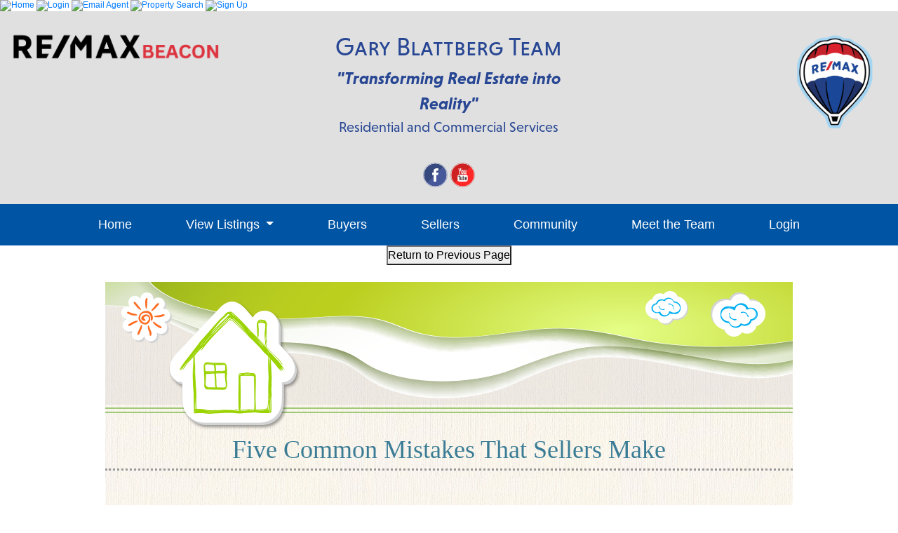

--- FILE ---
content_type: text/html; charset=UTF-8
request_url: https://listyourproperty.net/pages/five-mistakes
body_size: 6363
content:
<!DOCTYPE html><html>
<head>
	<meta http-equiv="content-type" content="text/html; charset=utf-8">
	<title> - five-mistakes</title>

	<link rel="stylesheet" type="text/css" href="/assets/css/main.css">
<meta name="viewport" content="width=device-width, initial-scale=1"><script type="text/javascript" src="/assets/js/jquery.js"></script>
<link rel="stylesheet" type="text/css" href="/assets/css/final.css">

<style type="text/css">
body { background-color: #e8e8e8; }
</style>
<script type="text/javascript" src="/assets/js/jquery.js"></script>

</head>
<body >
<div id="imax-body">
	<div id="imax-sys-header">
					<script type="text/javascript" src="/assets/js/shared.js"></script>
		<style type="text/css">

    .menu_lines {
        float: left;
        min-width: 68%;
    }

    .greetblock {
        width: 20%;
        float: left;
    }

    .menu_line2 {
        margin-top: 5px;
    }

    .custom_msg {
        float: left;
    }

    .header_name_display {
        white-space: nowrap;
    }


    .clearfix:before,
    .clearfix:after {
        display: table;
        content: " ";
    }

    .clearfix:after {
        clear: both;
    }

    .menubar ul {
        margin:0;
        padding: 0;
        list-style: none;
    }

    .menubar ul li {
        display: inline;
    }

    .menubar {
        top: 0;
        right: 0;
        left: 0;
        margin: 0;
        }

    #imaxmenu, .imaxmenu {
        text-align: left;
        background-color: #C0C0C0;
        color: #000099;
        font-family: "Arial";
        font-size: 9pt;
        line-height: normal;
    }

           
</style>
<header>
    <a name="top"></a>
    <div id="imaxmenu" class="menubar">
                    <div class="menu_lines">
            <ul>
                                    <li>
                        <a href="/"><img src="https://i.imaxws.com/menu/Home.gif" alt="Home" width="50" height="20" border="0" ></a>
                    </li>
                                    <li>
                        <a href="/Admin/Logon.php"><img src="https://i.imaxws.com/menu/Login.gif" alt="Login" width="52" height="20" border="0" ></a>
                    </li>
                                    <li>
                        <a href="javascript:void();" onclick="javascript:emailWindow();"><img src="https://i.imaxws.com/menu/EmailAgent.gif" alt="Email Agent" width="94" height="20" border="0" ></a>
                    </li>
                                    <li>
                        <a href="/Properties/Search.php?NewSearch=1"><img src="https://i.imaxws.com/menu/PropertySearch.gif" alt="Property Search" width="120" height="20" border="0" ></a>
                    </li>
                                    <li>
                        <a href="/Members/Signup.php"><img src="https://i.imaxws.com/menu/SignUp.gif" alt="Sign Up" width="68" height="20" border="0" ></a>
                    </li>
                            </ul>
        </div>
        </div>
</header>	</div>

	<div id="imax-site-header">
		<div id="imax-site-header">
<table cellpadding="0" cellspacing="0" width="100%" border="0" bgcolor="#e0e0e0">
	<tr>
	<td align="center" valign="top">
		<table width="100%" cellpadding="0" cellspacing="0" border="0">
			<tr>
			<td align="center" valign="top" class="imax-cell-container">

<!-- START SECTION-HEADER-BLUE-RE-3 -->
<section id="section-header-blue-re-3">
	<!-- START SECTION STYLESHEETS -->
	<!-- Following stylesheets must be included in header -->
	<link rel="stylesheet" href="https://stackpath.bootstrapcdn.com/bootstrap/4.1.2/css/bootstrap.min.css" integrity="sha384-Smlep5jCw/wG7hdkwQ/Z5nLIefveQRIY9nfy6xoR1uRYBtpZgI6339F5dgvm/e9B" crossorigin="anonymous">
	<link rel="stylesheet" href="https://use.fontawesome.com/releases/v5.2.0/css/all.css" integrity="sha384-hWVjflwFxL6sNzntih27bfxkr27PmbbK/iSvJ+a4+0owXq79v+lsFkW54bOGbiDQ" crossorigin="anonymous">
	<link rel="stylesheet" type="text/css" href="https://media.imaxws.com/32175/blattberg-team.css"/>
<!--	<link rel="stylesheet" type="text/css" href="https://media.imaxws.com/3200/section-still-photo.css"/>  -->
<link rel="stylesheet" type="text/css" href="https://media.imaxws.com/3200/section-six-boxes.css"/>
<link rel="stylesheet" href="https://use.typekit.net/qlq8bof.css">


	<!-- END SECTION STYLESHEETS -->


<style>

.font {
font-family: niveau-grotesk-small-caps, sans-serif;
font-weight: 400;
font-style: normal;
font-size: 36px;
color:#274693;
}

.font2 {
font-family: niveau-grotesk, sans-serif;
font-weight: 700;
font-style: italic;
font-size: 24px;
color:#274693;
}

.font3 {
font-family: niveau-grotesk, sans-serif;
font-weight: 400;
font-style: normal;
font-size: 20px;
color:#274693;
}

</style>
	
	<div class="container-fluid">
			<div class="row h-100">
				<div class="col-md-4 col-sm-6 col-12 order-md-1 order-2">

					<img class="agent-left header-phone" src="https://media.imaxws.com/32175/remax-beacon-logo-black-red.png" style="max-width: 300px; margin-top:25px;">
					<div class="clearfix"></div>
				</div><!--end left-->

				
				
				<div class="col-md-4 col-12 order-md-2 order-1">
					<div class="text-center">


<br />						<p class="mb-0 font">Gary Blattberg Team</p>

							<p class="mb-0 font2">"Transforming Real Estate into Reality"</p>
<p class="font3">Residential and Commercial Services</p>

			<a href="https://www.facebook.com/Gary-Blattberg-Team-100824431746578" target="_blank"><img src="//media.imaxws.com/3200/wide-social-facebook-128.png" width="35px" style="margin-top:20px;" alt="Facebook logo" title="Follow Us on Facebook"></a>
				
			<a href="https://www.youtube.com/channel/UCHv9d9WOQbrzU_mVMqYR09Q" target="_blank"><img src="//media.imaxws.com/3200/wide-social-youtube-128.png" width="35px" style="margin-top:20px;" alt="YouTube logo" title="Follow Us on YouTube"></a>







				<div style="clear:both;"></div>
					</div>
				</div>





				<div class="col-md-4 col-sm-6 col-12 order-md-3 order-3">



					<img class="agent-right header-phone" src="https://media.imaxws.com/32175/balloon-transparent.png" style="max-width: 150px; margin-top:25px;">
					<div class="clearfix"></div>
				</div>       
			</div><!--end row-->
		</div><!--end container-->

	
	
	
	
	
	<div class="container-nav blue-re mt-4">
		<div class="container mx-auto">
			<nav class="navbar navbar-dark navbar-expand-md">
				<div class="navbar-brand d-md-none">Menu</div>
				<button class="navbar-toggler" type="button" data-toggle="collapse" data-target="#navbarNavDropdown" aria-controls="navbarNavDropdown" aria-expanded="false" aria-label="Toggle navigation">
					<span class="navbar-toggler-icon"></span>
				</button>
				<div class="collapse navbar-collapse" id="navbarNavDropdown">
					<ul class="navbar-nav nav-fill w-100">
						<li class="nav-item">
							<a class="nav-link" href="/">Home</a>
						</li>
						<li class="nav-item dropdown">
							<a class="nav-link dropdown-toggle" href="#" id="navbarDropdownMenuLink" data-toggle="dropdown" aria-haspopup="true" aria-expanded="false">
								View Listings
							</a>
							<div class="dropdown-menu text-center" aria-labelledby="navbarDropdownMenuLink">
								<a class="dropdown-item" href="/Properties/AgentListings.php">Team Listings</a>
								<a class="dropdown-item" href="/Properties/OfficeListings.php">Office Listings</a>
								<a class="dropdown-item" href="/m/search">Search MLS</a>
								<a class="dropdown-item" href="/Properties/OfficeListings.php?oh=1">Open Houses</a>
								<a class="dropdown-item" href="/pages/more-recently-sold">Recently Sold</a>
							</div>
						</li>
						<li class="nav-item">
							<a class="nav-link" href="/pages/buyer-info">Buyers</a>
						</li>
						<li class="nav-item">
							<a class="nav-link" href="/pages/seller-info">Sellers</a>
						</li>
						<li class="nav-item">
							<a class="nav-link" href="/pages/community-page-mass">Community</a>
						</li>
						<li class="nav-item">
							<a class="nav-link" href="/pages/about-us">Meet the Team</a>
						</li>

<!--
						<li class="nav-item">
							<a class="nav-link" href="javascript:emailWindow('')" target="_top">Contact Agent</a>
						</li>

						<li class="nav-item">
							<a class="nav-link" href="/pages/member-benefits">Register</a>
						</li>

-->

						<li class="nav-item">
							<a class="nav-link" href="/admin/logon.php">Login</a>
						</li>
					</ul>
				</div>
			</nav>
		</div><!--end container-->
	</div><!--end container-nav-->
	<div style="clear:both;"></div>	

	<!-- START SECTION SCRIPTS -->
	<!-- Following scripts must be included in header -->
	<script src="https://code.jquery.com/jquery-3.3.1.min.js" integrity="sha256-FgpCb/KJQlLNfOu91ta32o/NMZxltwRo8QtmkMRdAu8=" crossorigin="anonymous"></script>
	<script src="https://cdnjs.cloudflare.com/ajax/libs/popper.js/1.14.3/umd/popper.min.js" integrity="sha384-ZMP7rVo3mIykV+2+9J3UJ46jBk0WLaUAdn689aCwoqbBJiSnjAK/l8WvCWPIPm49" crossorigin="anonymous"></script>
	<script src="https://stackpath.bootstrapcdn.com/bootstrap/4.1.2/js/bootstrap.min.js" integrity="sha384-o+RDsa0aLu++PJvFqy8fFScvbHFLtbvScb8AjopnFD+iEQ7wo/CG0xlczd+2O/em" crossorigin="anonymous"></script>
	<!-- END SECTION SCRIPTS -->
</section>
<!-- END SECTION-HEADER-BLUE-RE-3 -->
			</td>
			</tr>
		</table>
	</td>
	</tr>
</table>
</div>
	</div>

	<div id="imax-main-content">
		<div class="imax-sitepage-container">
<link rel="stylesheet" type="text/css" href="https://media.imaxws.com/38828/mvwebs-agent-pages-responsive.css" />

<script>
function goBack() {
    window.history.back()
}
</script>


<center>
<button onclick="goBack()">Return to Previous Page</button>
</center>
<br />




<div id="mvwebs-wrapper">
 <img src="https://media.imaxws.com/38828/agent-pages-header-980.png" border="0" alt="Five Common Mistakes That Sellers Make" title="Five Common Mistakes That Sellers Make" class="mvwebs-responsive-pic"/>
<div class="mvwebs-overwrite-h1" align="center">Five Common Mistakes That Sellers Make</div>
<br /><br /><br />
   <center>
  <div class="mvwebs-pic-desktop"><img src="https://media.imaxws.com/38828/1-bar-890.png" border="0" alt="Number 1" title="Make sure you price correctly"  width="100%"/></div>
<div class="mvwebs-pic-phone"><img src="https://media.imaxws.com/38828/1-bar-890-phone.png" border="0" alt="Number 1" title="Make sure you price correctly"  width="100%"/></div>
</center>
     <div class="mvwebs-tip-box"><img src="https://media.imaxws.com/38828/pricing-incorrectly-sm.jpg" border="0" class="mvwebs-img-right" alt="Pricing Incorrectly" title="Don't make the mistake of pricing your house wrong!"/>
       <div class="mvwebs-overwrite-h2">PRICING INCORRECTLY</div><br />
       <div class="mvwebs-overwrite-p">Every seller wants to realize as much money as possible when he sells his home. But a listing price that is too high often gets the seller less than a price that is at market value. If your house is not priced competitively, people looking in your price range will reject your home in favor of other, larger homes for the same price. At the same time, the people who should be looking at your home will not see it because it is priced over their heads! </div> <br />
<div class="mvwebs-overwrite-p">Overpricing usually increases time on the market, and that adds to the carrying costs. Ultimately, many overpriced properties sell below market value. To help avoid this, your experienced agent can prepare an extensive Market Evaluation of your home.</div><br /></div>
<br /><br /><br />


  
   <center>
<div class="mvwebs-pic-desktop"><img src="https://media.imaxws.com/38828/2-bar-890.png" border="0" alt="Number 2" title="Show a home not a house"  width="100%"/></div>
<div class="mvwebs-pic-phone"><img src="https://media.imaxws.com/38828/2-bar-890-phone.png" border="0" alt="Number 2" title="Show a home not a house"  width="100%"/></div>
</center>
<div class="mvwebs-tip-box">
<img src="https://media.imaxws.com/38828/failing-to-showcase-house-sm.jpg" border="0" class="mvwebs-img-right" alt="Failing to showcase the home" title="Make your house a home"/>
       <div class="mvwebs-overwrite-h2">FAILING TO "SHOWCASE" THE HOME</div><br />
 
       <div class="mvwebs-overwrite-p">Buyers look for homes, not houses, and they buy the home in which they would like to live. This is why we stage our listings. We assess a home starting right at the front door and recommend the necessary changes needed to get you top dollar! Using the "Hard Sell" during showings.</div><br />
<div class="mvwebs-overwrite-p">Buying a house is an emotional decision. People like to "try on" a house and see if it is comfortable for them. It's difficult for them to do that if you follow them around pointing out every improvement that you made. It may even have the opposite effect you want, by making them feel they are intruding on your private space.</div><br />
<div class="mvwebs-overwrite-p">Resist the temptation to talk the entire time a buyer is there, and let them discover things on their own. Try a tasteful sign to point out some hidden amenity that they might miss.</div><br />
</div>
<br /><br /><br />



   <center>
<div class="mvwebs-pic-desktop"><img src="https://media.imaxws.com/38828/3-bar-890.png" border="0" alt="Number 3" title="Make sure they are a buyer"  width="100%"/></div>
<div class="mvwebs-pic-phone"><img src="https://media.imaxws.com/38828/3-bar-890-phone.png" border="0" alt="Number 3" title="Make sure they are a buyer"  width="100%"/></div>
</center>
  <div class="mvwebs-tip-box"><img src="https://media.imaxws.com/38828/mistaking-lookers-for-buyers-sm.jpg" border="0" class="mvwebs-img-right" alt="Mistaking Lookers for Buyers" title="Are they just looking?"/>
  <div class="mvwebs-overwrite-h2">MISTAKING LOOKERS FOR BUYERS</div><br />
     
       <div class="mvwebs-overwrite-p">For Sale by Owners always get more activity than homes with an agent. No question about it. Your experienced agent will only bring qualified buyers, and these will be fewer than if you open your front door to every one who walks down the street. A qualified buyer is one who is ready, willing, and able to buy your home. </div><br />
      <div class="mvwebs-overwrite-p">We find that most people who go looking at For sale By Owners are just starting to think about moving. They may be good buyers, but they're just 6-9 months away from being ready. They don't want to bother an agent yet, so they call the &quot;By Owner&quot; ads to get a feel for what's available. They may have a home to sell first, or may need to save some more, or may have credit that needs fixing. </div><br />
         <div class="mvwebs-overwrite-p">When everything is in place, that's when they go out looking with an agent. An agent will ask a buyer how much he can really spend for a house, how much he has to put down, how good his credit is, how much he can pay each month, how much he will realize (realistically) when he sells his present home and about a dozen other questions. But unless your agent finds all the facts first, you must ask all these questions before the buyer crosses your threshold, otherwise, you may have a parade of Sunday afternoon shoppers with a dream of owning a home someday.
      </div><br />
</div>
<br /><br /><br />



   <center>
<div class="mvwebs-pic-desktop"><img src="https://media.imaxws.com/38828/4-bar-890.png" border="0" alt="Number 4" title="Know your rights and obligations"  width="100%"/></div>
<div class="mvwebs-pic-phone"><img src="https://media.imaxws.com/38828/4-bar-890-phone.png" border="0" alt="Number 4" title="Know your rights and obligations"  width="100%"/></div>
</center>
  <div class="mvwebs-tip-box"><img src="https://media.imaxws.com/38828/not-knowing-your-rights-sm.jpg" border="0" class="mvwebs-img-right" alt="Not Knowing your Rights and Obligations" title="Knowledge is power"/>
  <div class="mvwebs-overwrite-h2">NOT KNOWING YOUR RIGHTS AND OBLIGATIONS</div><br />
             
    <div class="mvwebs-overwrite-p">Selling Real estate is extensive and complex; the contract for sale and purchase is a legally binding document. An improperly written contract can cause the sale to fall through, or could cost you thousands for repairs, inspections, and remedies for title defects. You must know whether the property can legally be sold "as is", and how deed restrictions and local zoning will affect the transaction. If there are defects in your title, or if your property is in conflict with local restrictions, you must remedy them before you can sell your home. Limiting the marketing and exposure of the property.</div><br />
       <div class="mvwebs-overwrite-p">The two most obvious marketing tools (open houses and classified ads) are only moderately effective. Surprisingly, less than 1% of homes are sold at an open house. Agents use them to attract future clients, not to sell the house!</div><br />
  </div>
<br /><br /><br />


  <center>
<div class="mvwebs-pic-desktop"><img src="https://media.imaxws.com/38828/5-bar-890.png" border="0" alt="Number 5" title="Find the right Realtor for you - an experienced agent"  width="100%"/></div>
<div class="mvwebs-pic-phone"><img src="https://media.imaxws.com/38828/5-bar-890-phone.png" border="0" alt="Number 5" title="Find the right Realtor for you - an experienced agent"  width="100%"/></div>
</center>
  <div class="mvwebs-tip-box"><img src="https://media.imaxws.com/38828/choosing-the-wrong-realtor-sm.jpg" border="0" class="mvwebs-img-right" alt="Choosing the wrong agent or choosing them for the wrong reason" title="Choose an experienced agent for the best service" />
  <div class="mvwebs-overwrite-h2">CHOOSING THE WRONG REALTOR, OR CHOOSING HIM/OR HER FOR THE WRONG REASONS</div><br />
             <br /><br />
    <div class="mvwebs-overwrite-p">It's likely that you don't interview people very often. And yet in order to find the agent who is right for you, you may interview several. The quality of your home selling experience is dependent upon your skill at selecting the person best qualified.  Choose an experienced agent.
    <br /><br /><br /><br />  </div><br />
  </div>  
<br /><br /><br /> 


<div class="mvwebs-overwrite-p" align="center"><img src="https://media.imaxws.com/38828/agent-pages-bottom-rule-980.png" border="0" class="mvwebs-responsive-pic"/></div><br />
<br /><br /><br />
</div>


<br />
<center>
<button onclick="goBack()">Return to Previous Page</button>
</center>
<br />
		</div><!-- imax-sitepage-container -->
	</div><!-- imax-main-content -->
<div id="imax-site-footer">
<table cellpadding="0" cellspacing="0" width="100%" border="0" bgcolor="#FFFFFF">
	<tr>
	<td align="center" valign="top">
		<table width="100%" cellpadding="0" cellspacing="0" border="0">
			<tr>
			<td align="center" valign="top" class="imax-cell-container">

<!-- START SECTION-FOOTER-BLUE-RE-3-COLS -->
<section id="section-footer-blue-re-3-cols">
	<!-- START SECTION STYLESHEETS -->
	<link rel="stylesheet" type="text/css" href="//media.imaxws.com/3200/section-footer-blue-re-3-cols.css"/>
	<!-- END SECTION STYLESHEETS -->
	<div class="mvwebs-footer blue-footer">
		<div class="mvwebs-footer-left">
			<p>
				<a href="/">Home</a><br />
				<a href="/Admin/Logon.php">Login</a><br />
				<a href="/Properties/AgentListings.php">Team Listings</a><br />
				<a href="/pages/buyer-info">Buyers</a><br />
				<a href="/pages/seller-info">Sellers</a><br />
				<a href="/pages/community-page-mass">Community</a>
			</p>
		</div><!--end left-->
		
		<div class="mvwebs-footer-center">
			<center>
				
				<img src="https://media.imaxws.com/32175/remax-beacon-logo-white.png" style="width:100%; max-width:300px; padding:5px;" alt="RE/MAX Beacon" title="RE/MAX Beacon"/>
<br />
<p>Gary Blattberg Team<br />
RE/MAX Beacon<br />
			Offices: Lynn, Marblehead, Gloucester, Beverly, Peabody &amp; Danvers</p>
			</center>
		</div><!--end center-->

		
		<div class="mvwebs-footer-right">

<p>Gary Blattberg<br />
			<a href="javascript:emailWindow('');" target="_top">gary@listyourproperty.net</a><br />
			978.852.5077<br />
<br />
Paul DiPietro<br />
			<a href="mailto:paul@listyourproperty.net" target="_top">paul@listyourproperty.net</a><br />
			617.645.3375</p>
		</div><!--end right-->

	</div>
</section>
<!-- END SECTION-FOOTER-BLUE-RE-3-COLS -->
			</td>
			</tr>
		</table>
	</td>
	</tr>
</table>
</div>
<div class="if" id="imax-sys-footer">
<a href="http://www.iMaxWebSolutions.com/">Website, MLS Property Searches and More, Powered by iMaxWebSolutions.com</a> -
<a href="javascript:emailWindow('recip=help');">&#104;&#101;&#108;&#112;&#64;&#105;&#109;&#97;&#120;&#119;&#101;&#98;&#115;&#111;&#108;&#117;&#116;&#105;&#111;&#110;&#115;&#46;&#99;&#111;&#109;
</a>
</div>
</div><!-- imax-body -->
</body>
</html>


--- FILE ---
content_type: text/css
request_url: https://listyourproperty.net/assets/css/main.css
body_size: 89
content:
@import url("/assets/css/sysbase.css");
@import url("/assets/css/legacy.css");

/*
@import url("/assets/css/bootstrap.css");
*/


--- FILE ---
content_type: text/css
request_url: https://listyourproperty.net/assets/css/final.css
body_size: 67
content:
@import url("/site.css");
@import url("/assets/css/sysfinal.css");


--- FILE ---
content_type: text/css
request_url: https://media.imaxws.com/32175/blattberg-team.css
body_size: 814
content:
/*
Description: Stylesheet for section-header-blue-re-3.html
Created by: Dylan Lindstrom
For: Merrimack Valley Web Design
Last updated: 10/10/18
*/

/*** HEADER ***/

.container {
	border: none !important;
	background: none !important;
	width:100%;
}





@media (max-width: 575.98px) {
	a[href^="tel:"] {
		pointer-events: auto;
		cursor: pointer;
	}
}


.agent-left {
	float: left;
}

.agent-right {
	float: right;
}





@media (max-width: 767.98px) {
	.agent-left {
		display: block;
		margin: 0 auto;
		float: none;
	}
	.agent-right {
		display: block;
		margin: 0 auto;
		float: none;
	}

}

@media (max-width: 767.98px) {
	.mvwebs-padding {
		max-width: 540px;
	}
}

@media (max-width: 575.98px) {
	.mvwebs-padding {
		width: 100%;
	}
}
/*** END HEADER ***/


/*** NEW NAV BAR ***/

.container-nav {
	width: 100%;
	margin: 0;
	padding: 0;
}

.blue-le {
	background-color: #1D3768;
}

.blue-re {
	background-color: #0054A4;
}

.red-re {
	background-color: #E11B22;
}

.nav-link {
	color: #fff !important;
	font-size: 18px;
}

.nav-link:hover {
	color: #BFBFBF !important;
}

.navbar {
	margin-bottom: 0;
}

.dropdown-item:focus, .dropdown-item:hover {
    color: #fff;
    text-decoration: none;
    background-color: #444;
}

.dropdown-menu{
	/*Without this, moving mouse away from parent link will cause dropdown to close*/
	margin: 0 !important;
}

@media (min-width: 768px) {
	.dropdown:hover > .dropdown-menu {
    	display: block;
	}
	.dropdown > .dropdown-toggle:active {
		/*Without this, clicking will make it sticky*/
		pointer-events: none;
	}
}

@media (min-width: 768px) and (max-width: 991.98px) {
	.nav-link {
		font-size: 14px;
	}
}

@media (max-width: 767.98px) {
	.navbar {
		position: fixed;
		width: 100%;
		right: 0;
		left: 0;
		top: 0;
		background-color: #0054A4;
		z-index: 999;
	}	
	body {
		margin-top: 70px;
	}
	
	.header-phone {
	display:none;
	}
}
/*** END NEW NAV BAR ***/

--- FILE ---
content_type: text/css
request_url: https://media.imaxws.com/3200/section-six-boxes.css
body_size: 359
content:
/*
Description: Stylesheet for section-six-boxes.html
Created by: Dylan Lindstrom
For: Merrimack Valley Web Design
Last updated: 10/10/18
*/

.mvwebs-index-box-pic {
	margin-left: auto;
	margin-right: auto;
}

.mvwebs-button {
	background-color:#183668;
	opacity:.75;
	padding:7px;
	margin-bottom:20px;
	margin-top: 20px;
	width:75px;
	text-align:center;
	position:relative;
	bottom:0;
	font-size: 14px;
}

.mvwebs-button a{
	background-color:#183668;

}
.mvwebs-button:hover{
	opacity:1;
}

.centered {
	margin: 0 auto;
	text-align: center;
}

#section-six-boxes {
	margin: 0 auto;
	padding: 0;
	width: 100%;
}


--- FILE ---
content_type: text/css
request_url: https://media.imaxws.com/38828/mvwebs-agent-pages-responsive.css
body_size: 941
content:
.gray {
	background-color: #dcddde;
}
	
	#mvwebs-wrapper {
	background-image: url(http://media.imaxws.net/38828/background-linen-cream-texture.jpg);
	background-repeat: repeat;
	height: auto;
	width:100%;
	max-width: 980px;
	margin-left:auto;
	margin-right:auto;
}

.mvwebs-speed-up-padding {
	padding:1%;
}
.mvwebs-overwrite-h1 {
	font-family:"Times New Roman", Times, serif;
	font-size:36px;
	color:#3a7c95;
	border-bottom:medium #999 dotted;
}

.mvwebs-overwrite-h2 {
	font-family:Arial, Helvetica, sans-serif;
	font-size:20px;
	color:#243c5f;
	border-bottom:thin #999 dotted;	
}

.mvwebs-overwrite-h3 {
	font-family:Arial, Helvetica, sans-serif;
	font-size:18px;
	color:#3a7c95;
}

.mvwebs-overwrite-h4 {
	font-family:Arial, Helvetica, sans-serif;
	font-size:18px;
	color:#bb8c3b;

}

.mvwebs-overwrite-p {
	font-family:Arial, Helvetica, sans-serif;
	color:#5c5c5c;
}


.mvwebs-inner-tip-box {
	height: auto;
	max-width: 665px;
	width: calc(100% - 22px);
	margin-top: 10px;
	margin-bottom: 10px;
	margin-right: auto;
	margin-left: auto;
	padding: 10px;
	border: thin solid #e7e6e6;
}



.mvwebs-packing-tip-box {
	background-color: #FFF;
	height: auto;
	width: 90%;
	border: thin solid #e7e6e6;
	margin-right: auto;
	margin-left: auto;
	clear: both;
	overflow: hidden;
}

.mvwebs-tip-box {
	background-color: #FFF;
	padding: 5%;
	height: auto;
	width: calc(90% - 2px);
	border: thin solid #e7e6e6;
	margin-right: auto;
	margin-left: auto;
	overflow: hidden;
}



.mvwebs-double-border-box {
	padding: 3%;
	height: auto;
	width: 90%;
	border: thick double #666;
	margin-right: auto;
	margin-left: auto;

}

.mvwebs-double-border-box2 {
	height: auto;
	width: 90%;
	border: thick double #666;
	margin-right: auto;
	margin-left: auto;
	overflow: hidden;
}

.mvwebs-big-letter {
	font-family: Arial, Helvetica, sans-serif;
	font-size: 36px;
	color: #c5d341;
	clear: none;
	float: left;
}
.mvwebs-orange-text {
	color: #d37967;
	font-family: Arial, Helvetica, sans-serif;
	font-size: 18px;
	float: right;
	font-weight: bold;
}

.mvwebs-responsive-pic{
	width:100%;
}

@media screen and (min-width: 980px) {
	.mvwebs-img-right {
		max-width: 300px;
		float: right;
		margin-left: 1%;
		width:40%;
	}
	.mvwebs-pic-desktop{
		width:100%;
	}
	.mvwebs-pic-phone{
		visibility:hidden;
		height:0px;
	}
	.mvwebs-pic-fifty{
		width:40%;
		margin-left:1%;
		float:right;
	}
	.mvwebs-two-column{
		width: 46%;
		margin:2%;
		float:left;
	}
	.mvwebs-two-column-tip-boxes {
		background-color: #FFF;
		border: thin solid #e7e6e6;
		width: calc(46% - 2px);
		margin:2%;
		float:left;
	}
	.mvwebs-img-inner-tip-box {
		max-width: 250px;
		float: right;
		margin: 10px;
		width:30%;
	}
}
@media (min-width: 520px) and (max-width: 979px) {
	.mvwebs-img-right {
		float:right;
		margin-left:1%;
		width:30%;
	}
	.mvwebs-pic-desktop{
		width:100%;
	}
	.mvwebs-pic-phone{
		visibility:hidden;
		height:0px;
	}
	.mvwebs-pic-fifty{
		width:40%;
		margin-left:1%;
		float:right;
	}
	.mvwebs-two-column{
		width: 48%;
		margin:1%;
		float:left;
	}
	.mvwebs-two-column-tip-boxes {
		background-color: #FFF;
		border: thin solid #e7e6e6;
		width: calc(48% - 2px);
		margin:1%;
		float:left;
	}
	.mvwebs-img-inner-tip-box {
		max-width: 250px;
		float: right;
		margin: 10px;
		width:30%;
	}
}
@media screen and (max-width: 519px) {
	.mvwebs-img-right {
		float:right;
		margin-left:1%;
		width:25%;
	}
	.mvwebs-pic-desktop{
		visibility:hidden;
		height:0px;
	}
	.mvwebs-pic-phone{
		width:100%;
	}
	.mvwebs-pic-fifty{
		width:30%;
		margin-left:1%;
		float:right;
	}
	.mvwebs-two-column{
		width: calc(100% - 6px);
		margin:3px;
		float:left;
	}
	.mvwebs-two-column-tip-boxes {
		background-color: #FFF;
		border: thin solid #e7e6e6;
		width: calc(100% - 6px);
		margin:3px;
		float:left;
	}
	.mvwebs-img-inner-tip-box {
		visibility:hidden;
		height:0px;
	}
}




--- FILE ---
content_type: text/css
request_url: https://media.imaxws.com/3200/section-footer-blue-re-3-cols.css
body_size: 509
content:
/*
Description: Stylesheet for section-footer-blue-re-3-cols.html
Created by: Dylan Lindstrom
For: Merrimack Valley Web Design
Last updated: 10/10/18
*/

.mvwebs-footer {
	float: left;
	width: 100%;
	padding: 2rem 2rem 2rem 2rem;
}

.blue-footer {
	background-color: #0054a4;
}

.mvwebs-footer a{
	color:#FFF;
	font-size:14px;
	margin-top: 3px;
	margin-bottom: 3px;
}

.mvwebs-footer p{
	margin-top: 3px;
	margin-bottom: 3px;
}

/*Browser 980-1499px*/
@media (min-width: 980px) {
	.mvwebs-footer p, .mvwebs-footer a{
		color:#FFF;
		font-size:14px;
	}
	.mvwebs-footer-social {
		width:35px;
		padding:5px;
	}
	.mvwebs-footer-left {
		float: left;
		width: calc(100% / 3);
		text-align:left;
	}
	.mvwebs-footer-center {
		float: left;
		width: calc(100% / 3);
		text-align:center;
	}
	.mvwebs-footer-right {
		float: left;
		width: calc(100% / 3);
		text-align:right;
	}
}

/*Browser 520-979px*/
@media (min-width: 520px) and (max-width: 979px) {
	.mvwebs-footer p, .mvwebs-footer a{
		color:#FFF;
		font-size:12px;
	}
	.mvwebs-footer-social {
		width:35px;
		padding:2px;
	}
	.mvwebs-footer-left {
		float: left;
		width: calc(100% / 3);
		text-align:left;
	}
	.mvwebs-footer-center {
		float: left;
		width: calc(100% / 3);
		text-align:center;
	}
	.mvwebs-footer-right {
		float: left;
		width: calc(100% / 3);
		text-align:right;
	}
}


/*Browser 0-519px*/
@media screen and (max-width: 519px) {
	.mvwebs-footer p, .mvwebs-footer a{
		color:#FFF;
		font-size:10px;
	}
	.mvwebs-footer-social {
		width:20px;
		padding:0px;
	}
	.mvwebs-footer-left {
		float: left;
		width: 37%;
		text-align:left;
	}
	.mvwebs-footer-center {
		float: left;
		width: 26%;
		text-align:center;
	}
	.mvwebs-footer-right {
		float: left;
		width: 37%;
		text-align:right;
		word-wrap: break-word;
	}
}